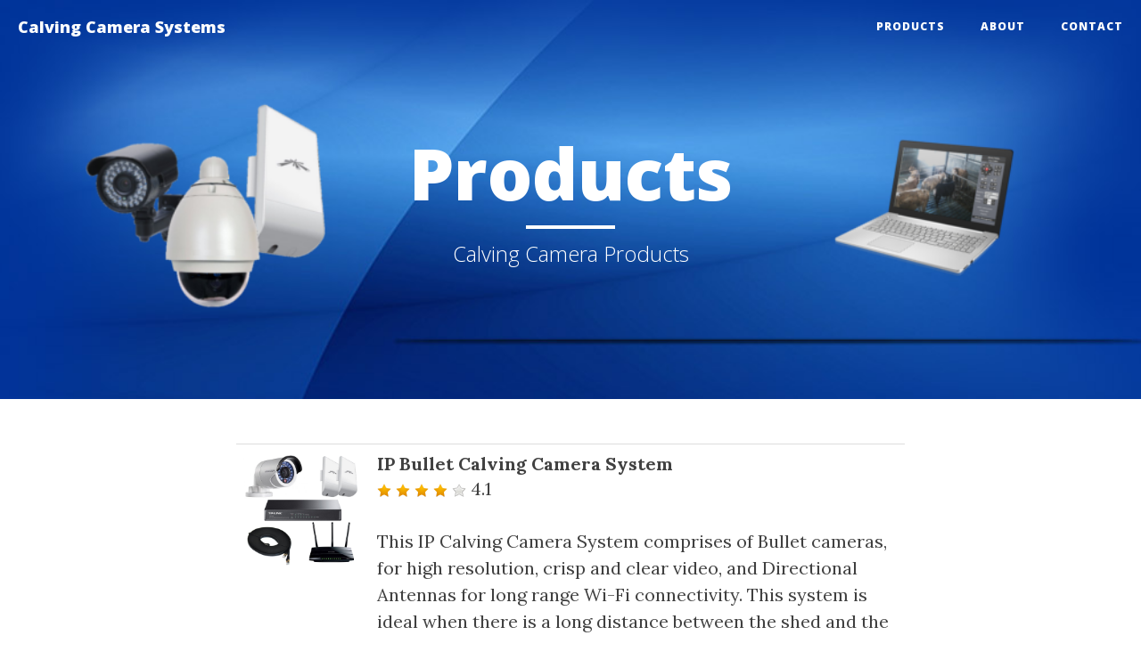

--- FILE ---
content_type: text/html; charset=utf-8
request_url: http://calvingcamerasystems.com/products/
body_size: 3296
content:
<!DOCTYPE html>
<html version="HTML+RDFa 1.1" lang="en">

  <head>

    <meta charset="utf-8">
    <meta http-equiv="X-UA-Compatible" content="IE=edge">
    <meta name="viewport" content="width=device-width, initial-scale=1">
    
    <!-- Security Headers Meta Tags -->
<meta http-equiv="Content-Security-Policy" content="default-src 'self' https:; script-src 'self' 'unsafe-inline' https://connect.facebook.net https://maxcdn.bootstrapcdn.com; style-src 'self' 'unsafe-inline' https://fonts.googleapis.com https://maxcdn.bootstrapcdn.com; font-src 'self' https://fonts.gstatic.com https://maxcdn.bootstrapcdn.com; img-src 'self' data: https:;">
<meta http-equiv="X-Content-Type-Options" content="nosniff">
<meta http-equiv="X-Frame-Options" content="SAMEORIGIN">
<meta http-equiv="X-XSS-Protection" content="1; mode=block"

    <meta name="description" content="High quality Calving Camera Systems available for purchase. Here you will find different types of systems to suit your needs, from IP PTZ Calvings to IP Bullet Cameras integrated with long range Directional Antennas.
">
    <meta name="author" content="Jarlath Holleran">

    <title>Products</title>

    <!-- Bootstrap Core CSS -->
    <link href="/css/bootstrap.min.css" rel="stylesheet">

    <!-- JQuery UI -->
    <link href="/css/jquery-ui.css" rel="stylesheet">
    <link href="/css/jquery.ui.theme.css" rel="stylesheet">

    <!-- Custom CSS -->
    <link href="/css/clean-blog.min.css" rel="stylesheet">

    <!-- Custom Fonts -->
    <link href="https://maxcdn.bootstrapcdn.com/font-awesome/4.7.0/css/font-awesome.min.css" rel="stylesheet" type="text/css">
    <link href='https://fonts.googleapis.com/css?family=Lora:400,700,400italic,700italic' rel='stylesheet' type='text/css'>
    <link href='https://fonts.googleapis.com/css?family=Open+Sans:300italic,400italic,600italic,700italic,800italic,400,300,600,700,800' rel='stylesheet' type='text/css'>

    <!-- HTML5 Shim and Respond.js IE8 support of HTML5 elements and media queries -->
    <!-- WARNING: Respond.js doesn't work if you view the page via file:// -->
    <!--[if lt IE 9]>
        <script src="https://oss.maxcdn.com/libs/html5shiv/3.7.0/html5shiv.js"></script>
        <script src="https://oss.maxcdn.com/libs/respond.js/1.4.2/respond.min.js"></script>
    <![endif]-->

</head>

  <!-- jQuery Version 3.7.1 -->
<script src="/js/jquery.min.js"></script>

<script src="/js/jquery-ui.js"></script>
<!-- jQuery Rating System Plugin -->
<script src="/js/jquery.raty.min.js"></script>

<!-- Bootstrap Core JavaScript -->
<script src="/js/bootstrap.min.js"></script>


<!-- Custom Theme JavaScript -->
<script src="/js/clean-blog.js"></script>


<div id="fb-root"></div>
<script>
(function(d, s, id) {
	var js, fjs = d.getElementsByTagName(s)[0];
	if (d.getElementById(id)) return;
	js = d.createElement(s); js.id = id;
	js.src = "https://connect.facebook.net/en_US/sdk.js#xfbml=1&version=v18.0";
	fjs.parentNode.insertBefore(js, fjs);
}(document, 'script', 'facebook-jssdk'));
</script>
  <body>

    <!-- Navigation -->
<nav class="navbar navbar-default navbar-custom  navbar-fixed-top">
    <div class="container-fluid">
        <!-- Brand and toggle get grouped for better mobile display -->
        <div class="navbar-header page-scroll">
            <button type="button" class="navbar-toggle" data-toggle="collapse" data-target="#bs-example-navbar-collapse-1">
                <span class="sr-only">Toggle navigation</span>
                <span class="icon-bar"></span>
                <span class="icon-bar"></span>
                <span class="icon-bar"></span>
            </button>
            <a class="navbar-brand" href="/">Calving Camera Systems</a>
        </div>

        <!-- Collect the nav links, forms, and other content for toggling -->
        <div class="collapse navbar-collapse" id="bs-example-navbar-collapse-1">
            <ul class="nav navbar-nav navbar-right">
                <li>
                    <a href="/products">Products</a>
                </li>
                <li>
                    <a href="/about">About</a>
                </li>
                <li>
                    <a href="/contact">Contact</a>
                </li>
            </ul>
        </div>
        <!-- /.navbar-collapse -->
    </div>
    <!-- /.container -->
</nav>
    
    <div class="post">

  
        <!-- Page Header -->
    <!-- Set your background image for this header on the line below. -->
    <header class="intro-header" style="background-image: url('/img/products_bg.png')">
        <div class="container">
            <div class="row">
                <div class="col-lg-8 col-lg-offset-2 col-md-10 col-md-offset-1">
                    <div class="site-heading ">
                        <h1>Products</h1>
                        <hr class="small">
                        <span class="subheading">Calving Camera Products</span>
                    </div>
                </div>
            </div>
        </div>
    </header>


  	<!-- Main Content -->
    <div class="container">
        <div class="row">
          <div class="col-lg-8 col-lg-offset-2 col-md-10 col-md-offset-1">
            <table class="table">
   <tbody>
   
      
   
      
   
      
   
      
   
      
      <tr>
         <td class="col-md-2">
            <!-- product image-->
            <a href="/products/ip-bullet-calving-camera-system.html"><img src="/img/products/long-range-ip-bullet-calving-camera-system.png" class="img-polaroid small-img" /></a>
         </td>
         <td>
            <!-- product title--><a href="/products/ip-bullet-calving-camera-system.html"><strong>IP Bullet Calving Camera System</strong></a>
            <!-- buy button-->
            <!--<button id="buy-ip-camera-1" data-product-title="Wireless PTZ IP Camera" role="button" data-toggle="modal" class="btn btn-primary btn-mini buy"><i class="icon-shopping-cart icon-white"></i>€820.00</button>
            -->
            <div>
               <!-- product rating-->
               <span class="stars" id="rating-ip-bullet-camera" data-rating="4.1" data-suspended="suspended">
               </span>
                     <span>4.1</span>
            </div>
            <!-- product information-->
            <div>
               <small class="muted">
                  <div></div>
               </small>
            </div>
            <!-- product description-->
            <p>This IP Calving Camera System comprises of Bullet cameras, for high resolution, crisp and clear video, and Directional Antennas for long range Wi-Fi connectivity. This system is ideal when there is a long distance between the shed and the house.
            </p>
         </td>
         <script type="application/ld+json">
         {
            "@context": "http://schema.org",
            "@type": "Product",
            "name": "IP Bullet Calving Camera System",
            "offers": {
               "@type": "Offer",
               "price": "€820.00",
               "priceCurrency": "EUR"
            },
            "aggregateRating": {
               "@type": "AggregateRating",
               "ratingValue": "4.1",
               "reviewCount": ""
            }
         }
         </script>
      </tr>
      
   
      
      <tr>
         <td class="col-md-2">
            <!-- product image-->
            <a href="/products/long-range-ip-calving-camera-system.html"><img src="/img/products/long-range-ip-ptz-calving-camera-system.png" class="img-polaroid small-img" /></a>
         </td>
         <td>
            <!-- product title--><a href="/products/long-range-ip-calving-camera-system.html"><strong>Long Range Calving Camera System</strong></a>
            <!-- buy button-->
            <!--<button id="buy-ip-camera-1" data-product-title="Wireless PTZ IP Camera" role="button" data-toggle="modal" class="btn btn-primary btn-mini buy"><i class="icon-shopping-cart icon-white"></i>€499.00</button>
            -->
            <div>
               <!-- product rating-->
               <span class="stars" id="rating-long-range-ip-camera" data-rating="4.6" data-suspended="suspended">
               </span>
                     <span>4.6</span>
            </div>
            <!-- product information-->
            <div>
               <small class="muted">
                  <div></div>
               </small>
            </div>
            <!-- product description-->
            <p>This long range IP Calving Camera System is for wirelessly bridging long distances between farm buildings. It combines a high quality IP PTZ Dome Calving Camera with two wireless Directional Antennas.
            </p>
         </td>
         <script type="application/ld+json">
         {
            "@context": "http://schema.org",
            "@type": "Product",
            "name": "Long Range Calving Camera System",
            "offers": {
               "@type": "Offer",
               "price": "€499.00",
               "priceCurrency": "EUR"
            },
            "aggregateRating": {
               "@type": "AggregateRating",
               "ratingValue": "4.6",
               "reviewCount": ""
            }
         }
         </script>
      </tr>
      
   
      
   
      
      <tr>
         <td class="col-md-2">
            <!-- product image-->
            <a href="/products/short-range-ip-calving-camera-system.html"><img src="/img/products/short-range-ip-calving-camera-system.png" class="img-polaroid small-img" /></a>
         </td>
         <td>
            <!-- product title--><a href="/products/short-range-ip-calving-camera-system.html"><strong>Short Range Calving Camera System</strong></a>
            <!-- buy button-->
            <!--<button id="buy-ip-camera-1" data-product-title="Wireless PTZ IP Camera" role="button" data-toggle="modal" class="btn btn-primary btn-mini buy"><i class="icon-shopping-cart icon-white"></i>€325.00</button>
            -->
            <div>
               <!-- product rating-->
               <span class="stars" id="rating-short-range-ip-camera" data-rating="4.4" data-suspended="suspended">
               </span>
                     <span>4.4</span>
            </div>
            <!-- product information-->
            <div>
               <small class="muted">
                  <div></div>
               </small>
            </div>
            <!-- product description-->
            <p>IP Dome Calving Camera System with Pan/Tilt &amp; Zoom functionality. View large areas of your cattle shed with the single camera. This system is wired back to the house with an ethernet cable.
            </p>
         </td>
         <script type="application/ld+json">
         {
            "@context": "http://schema.org",
            "@type": "Product",
            "name": "Short Range Calving Camera System",
            "offers": {
               "@type": "Offer",
               "price": "€325.00",
               "priceCurrency": "EUR"
            },
            "aggregateRating": {
               "@type": "AggregateRating",
               "ratingValue": "4.4",
               "reviewCount": ""
            }
         }
         </script>
      </tr>
      
   
      
   
      
   
      
   
   </tbody>
</table>

          </div>
      </div>
    </div>

</div>

    
    
    <!-- Footer -->
<footer>
    <div class="container">
        <div class="row">
            <div class="col-lg-8 col-lg-offset-2 col-md-10 col-md-offset-1">
                <hr style="border-top: 1px solid #000;" />
                
                <br/>
                <ul class="list-inline text-center">
                    <div>
                        If you would like to get up to date information about this site why not follow us on Facebook, Twitter, or Google+ with the following links.
                    </div>
                    
                    <li>
                        <a href="https://www.facebook.com/calvingcamerasystems" onClick="_gaq.push(['_trackEvent', 'facebook', 'link', 'Navigated to facebook page from Products.']);">
                            <span class="fa-stack fa-lg lg icon-facebook">
                                <i class="fa fa-circle fa-stack-2x"></i>
                                <i class="fa fa-facebook fa-stack-1x fa-inverse"></i>
                            </span>
                        </a>
                    </li>
                    
                    
                    <li>
                        <a href="https://twitter.com/calvingcameras" onClick="_gaq.push(['_trackEvent', 'twitter', 'link', 'Navigated to twitter page from Products.']);">
                            <span class="fa-stack fa-lg icon-twitter">
                                <i class="fa fa-circle fa-stack-2x"></i>
                                <i class="fa fa-twitter fa-stack-1x fa-inverse"></i>
                            </span>
                        </a>
                    </li>
                    
                    
                    <li>
                        <a href="https://plus.google.com/102203448697986180431" onClick="_gaq.push(['_trackEvent', 'google', 'link', 'Navigated to google plus page from Products.']);">
                            <span class="fa-stack fa-lg icon-gplus">
                                <i class="fa fa-circle fa-stack-2x"></i>
                                <i class="fa fa-google-plus fa-stack-1x fa-inverse"></i>
                            </span>
                        </a>
                    </li>
                    
                    
                </ul>
                <p class="copyright text-muted">Copyright &copy; Calving Camera Systems 2015</p>
            </div>
        </div>
    </div>
</footer>

  </body>

</html>


--- FILE ---
content_type: text/css; charset=utf-8
request_url: http://calvingcamerasystems.com/css/clean-blog.min.css
body_size: 2450
content:
/*!
 * Clean Blog v1.0.0 (http://startbootstrap.com)
 * Copyright 2015 Start Bootstrap
 * Licensed under Apache 2.0 (https://github.com/IronSummitMedia/startbootstrap/blob/gh-pages/LICENSE)
 */

body{font-family:Lora,'Times New Roman',serif;font-size:20px;color:#404040}p{line-height:1.5;margin:30px 0}p a{text-decoration:underline}h1,h2,h3,h4,h5,h6{font-family:'Open Sans','Helvetica Neue',Helvetica,Arial,sans-serif;font-weight:800}a{color:#404040}a:hover,a:focus{color:#0085a1}a img:hover,a img:focus{cursor:zoom-in}blockquote{color:gray;font-style:italic}hr.small{max-width:100px;margin:15px auto;border-width:4px;border-color:#fff}.navbar-custom{position:absolute;top:0;left:0;width:100%;z-index:3;font-family:'Open Sans','Helvetica Neue',Helvetica,Arial,sans-serif}.navbar-custom .navbar-brand{font-weight:800}.navbar-custom .nav li a{text-transform:uppercase;font-size:12px;font-weight:800;letter-spacing:1px}@media only screen and (min-width:768px){.navbar-custom{background:0 0;border-bottom:1px solid transparent}.navbar-custom .navbar-brand{color:#fff;padding:20px}.navbar-custom .navbar-brand:hover,.navbar-custom .navbar-brand:focus{color:rgba(255,255,255,.8)}.navbar-custom .nav li a{color:#fff;padding:20px}.navbar-custom .nav li a:hover,.navbar-custom .nav li a:focus{color:rgba(255,255,255,.8)}}@media only screen and (min-width:1170px){.navbar-custom{-webkit-transition:background-color .3s;-moz-transition:background-color .3s;transition:background-color .3s;-webkit-transform:translate3d(0,0,0);-moz-transform:translate3d(0,0,0);-ms-transform:translate3d(0,0,0);-o-transform:translate3d(0,0,0);transform:translate3d(0,0,0);-webkit-backface-visibility:hidden;backface-visibility:hidden}.navbar-custom.is-fixed{position:fixed;top:-61px;background-color:rgba(255,255,255,.9);border-bottom:1px solid #f2f2f2;-webkit-transition:-webkit-transform .3s;-moz-transition:-moz-transform .3s;transition:transform .3s}.navbar-custom.is-fixed .navbar-brand{color:#404040}.navbar-custom.is-fixed .navbar-brand:hover,.navbar-custom.is-fixed .navbar-brand:focus{color:#0085a1}.navbar-custom.is-fixed .nav li a{color:#404040}.navbar-custom.is-fixed .nav li a:hover,.navbar-custom.is-fixed .nav li a:focus{color:#0085a1}.navbar-custom.is-visible{-webkit-transform:translate3d(0,100%,0);-moz-transform:translate3d(0,100%,0);-ms-transform:translate3d(0,100%,0);-o-transform:translate3d(0,100%,0);transform:translate3d(0,100%,0)}}.gray-navbar-text .navbar-brand{color:#404040}.gray-navbar-text .navbar-brand:hover,.gray-navbar-text .navbar-brand:focus{color:gray}.gray-navbar-text .nav li a{color:#404040}.gray-navbar-text .nav li a:hover,.gray-navbar-text .nav li a:focus{color:gray}.intro-header{background-color:gray;background:no-repeat center center;background-attachment:scroll;-webkit-background-size:cover;-moz-background-size:cover;background-size:cover;-o-background-size:cover;margin-bottom:50px}.intro-header .site-heading,.intro-header .post-heading,.intro-header .page-heading{padding:100px 0 50px}@media only screen and (min-width:768px){.intro-header .site-heading,.intro-header .post-heading,.intro-header .page-heading{padding:150px 0}}.intro-header .site-heading,.intro-header .post-heading,.intro-header .page-heading{color:#fff;text-align:center}.intro-header .site-heading,.intro-header .page-heading{text-align:center}.intro-header .site-heading h1,.intro-header .page-heading h1{margin-top:0;font-size:50px}.intro-header .site-heading .subheading,.intro-header .page-heading .subheading{font-size:24px;line-height:1.1;display:block;font-family:'Open Sans','Helvetica Neue',Helvetica,Arial,sans-serif;font-weight:300;margin:10px 0 0}@media only screen and (min-width:768px){.intro-header .site-heading h1,.intro-header .page-heading h1{font-size:80px}}.intro-header .post-heading h1{font-size:35px}.intro-header .post-heading .subheading,.intro-header .post-heading .meta{line-height:1.1;display:block}.intro-header .post-heading .subheading{font-family:'Open Sans','Helvetica Neue',Helvetica,Arial,sans-serif;font-size:24px;margin:10px 0 30px;font-weight:600}.intro-header .post-heading .meta{font-family:Lora,'Times New Roman',serif;font-style:italic;font-weight:300;font-size:20px}.intro-header .post-heading .meta a{color:#fff}@media only screen and (min-width:768px){.intro-header .post-heading h1{font-size:55px}.intro-header .post-heading .subheading{font-size:30px}}.intro-header .gray-post-heading{color:#404040}.intro-header .gray-post-heading .meta a{color:#404040}.post-preview>a{color:#404040}.post-preview>a:hover,.post-preview>a:focus{text-decoration:none;color:#0085a1}.post-preview>a>.post-title{font-size:30px;margin-top:30px;margin-bottom:10px}.post-preview>a>.post-subtitle{margin:0;font-weight:300;margin-bottom:10px}.post-preview>.post-meta{color:gray;font-size:18px;font-style:italic;margin-top:0}.post-preview>.post-meta>a{text-decoration:none;color:#404040}.post-preview>.post-meta>a:hover,.post-preview>.post-meta>a:focus{color:#0085a1;text-decoration:underline}@media only screen and (min-width:768px){.post-preview>a>.post-title{font-size:36px}}.section-heading{font-size:36px;margin-top:60px;font-weight:700}.caption{text-align:center;font-size:14px;padding:10px;font-style:italic;margin:0;display:block;border-bottom-right-radius:5px;border-bottom-left-radius:5px}footer{padding:50px 0 65px}footer .list-inline{margin:0;padding:0}footer .copyright{font-size:14px;text-align:center;margin-bottom:0}.floating-label-form-group{font-size:14px;position:relative;margin-bottom:0;padding-bottom:.5em;border-bottom:1px solid #eee}.floating-label-form-group input,.floating-label-form-group textarea{z-index:1;position:relative;padding-right:0;padding-left:0;border:none;border-radius:0;font-size:1.5em;background:0 0;box-shadow:none!important;resize:none}.floating-label-form-group label{display:block;z-index:0;position:relative;top:2em;margin:0;font-size:.85em;line-height:1.764705882em;vertical-align:middle;vertical-align:baseline;opacity:0;-webkit-transition:top .3s ease,opacity .3s ease;-moz-transition:top .3s ease,opacity .3s ease;-ms-transition:top .3s ease,opacity .3s ease;transition:top .3s ease,opacity .3s ease}.floating-label-form-group::not(:first-child){padding-left:14px;border-left:1px solid #eee}.floating-label-form-group-with-value label{top:0;opacity:1}.floating-label-form-group-with-focus label{color:#0085a1}form .row:first-child .floating-label-form-group{border-top:1px solid #eee}.btn{font-family:'Open Sans','Helvetica Neue',Helvetica,Arial,sans-serif;text-transform:uppercase;font-size:14px;font-weight:800;letter-spacing:1px;border-radius:0}.btn-lg{font-size:16px;padding:25px 35px}.btn-default:hover,.btn-default:focus{background-color:#0085a1;border:1px solid #0085a1;color:#fff}.pager{margin:20px 0 0}.pager li>a,.pager li>span{font-family:'Open Sans','Helvetica Neue',Helvetica,Arial,sans-serif;text-transform:uppercase;font-size:14px;font-weight:800;letter-spacing:1px;padding:15px 25px;background-color:#fff;border-radius:0}.pager li>a:hover,.pager li>a:focus{color:#fff;background-color:#0085a1;border:1px solid #0085a1}.pager .disabled>a,.pager .disabled>a:hover,.pager .disabled>a:focus,.pager .disabled>span{color:gray;background-color:#404040;cursor:not-allowed}::-moz-selection{color:#fff;text-shadow:none;background:#0085a1}::selection{color:#fff;text-shadow:none;background:#0085a1}img::selection{color:#fff;background:0 0}img::-moz-selection{color:#fff;background:0 0}body{webkit-tap-highlight-color:#0085a1}.leftImage{margin-right:15px;float:left;clear:left}.rightImage{margin-left:15px;float:right;clear:right}.imageCaption{clear:both;padding:.5em .5em 0 .5em;font-size:.846em;display:block}#gravatar{margin-right:5px}.large{max-width:250px;max-height:360px;transition:all .25s ease-in-out;-webkit-transition:all .25s ease-in-out;-moz-transition:all .25s ease-in-out}.large:hover{-webkit-box-shadow:inset 0 1px 1px rgba(0,0,0,.075),0 0 8px rgba(82,168,236,.6);-moz-box-shadow:inset 0 1px 1px rgba(0,0,0,.075),0 0 8px rgba(82,168,236,.6);box-shadow:inset 0 1px 1px rgba(0,0,0,.075),0 0 8px rgba(82,168,236,.6);border-color:rgba(82,168,236,.8);outline:0}.medium{max-width:125px;max-height:180px;transition:all .25s ease-in-out;-webkit-transition:all .25s ease-in-out;-moz-transition:all .25s ease-in-out}.medium:hover{-webkit-box-shadow:inset 0 1px 1px rgba(0,0,0,.075),0 0 8px rgba(82,168,236,.6);-moz-box-shadow:inset 0 1px 1px rgba(0,0,0,.075),0 0 8px rgba(82,168,236,.6);box-shadow:inset 0 1px 1px rgba(0,0,0,.075),0 0 8px rgba(82,168,236,.6);border-color:rgba(82,168,236,.8);outline:0}.small-img{max-width:134px;max-height:185px;transition:all .25s ease-in-out;-webkit-transition:all .25s ease-in-out;-moz-transition:all .25s ease-in-out}.tiny-img{max-width:54px;max-height:72px;transition:all .25s ease-in-out;-webkit-transition:all .25s ease-in-out;-moz-transition:all .25s ease-in-out}.tiny-img:hover{-webkit-box-shadow:inset 0 1px 1px rgba(0,0,0,.075),0 0 8px rgba(82,168,236,.6);-moz-box-shadow:inset 0 1px 1px rgba(0,0,0,.075),0 0 8px rgba(82,168,236,.6);box-shadow:inset 0 1px 1px rgba(0,0,0,.075),0 0 8px rgba(82,168,236,.6);border-color:rgba(82,168,236,.8);outline:0}.small-img:hover{-webkit-box-shadow:inset 0 1px 1px rgba(0,0,0,.075),0 0 8px rgba(82,168,236,.6);-moz-box-shadow:inset 0 1px 1px rgba(0,0,0,.075),0 0 8px rgba(82,168,236,.6);box-shadow:inset 0 1px 1px rgba(0,0,0,.075),0 0 8px rgba(82,168,236,.6);border-color:rgba(82,168,236,.8);outline:0}.modal{width:450px}#tabs{overflow:hidden;width:100%;margin:0;padding:0;list-style:none}#tabs li{float:left;margin:0 -15px 0 0}#tabs a{float:left;position:relative;padding:0 40px;height:0;line-height:30px;text-transform:uppercase;text-decoration:none;color:#fff;border-right:30px solid transparent;border-bottom:30px solid #3D3D3D;border-bottom-color:#777\9;opacity:.3;filter:alpha(opacity=30)}#tabs a:hover,#tabs a:focus{border-bottom-color:#2ac7e1;opacity:1;filter:alpha(opacity=100)}#tabs a:focus{outline:0}#tabs #current{z-index:3;border-bottom-color:#3d3d3d;opacity:1;filter:alpha(opacity=100)}#content{background:#fff;border-top:2px solid #3d3d3d;padding:2em}#content h2,#content h3,#content p{margin:0 0 15px 0}#about{color:#999;text-align:center;font:.9em Arial,Helvetica}#about a{color:#777}#tiny-avatar{margin-top:-9px;margin-bottom:-7px}#xbox-gamertag{color:#78bb58}.hero-unit{padding:30px}.btn{margin-left:5px}.hero-unit{background-color:#eee}.fa-stack-1x{color:#fff}.icon-facebook{color:#3b5998}.icon-twitter{color:#00aced}.icon-gplus{color:#dd4b39}